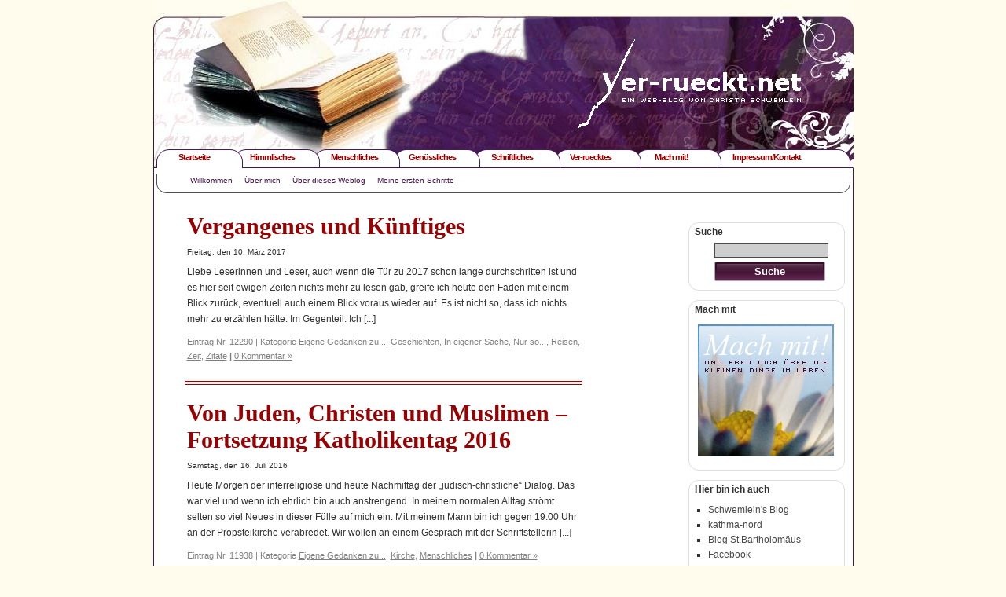

--- FILE ---
content_type: text/html; charset=UTF-8
request_url: https://ver-rueckt.net/?cat=39&click=
body_size: 32913
content:
<!DOCTYPE html PUBLIC "-//W3C//DTD XHTML 1.0 Transitional//EN" "http://www.w3.org/TR/xhtml1/DTD/xhtml1-transitional.dtd">
<html xmlns="http://www.w3.org/1999/xhtml" dir="ltr" lang="de-DE">
<head profile="http://gmpg.org/xfn/11">
<meta http-equiv="Content-Type" content="text/html; charset=UTF-8" />

<title>Eigene Gedanken zu&#8230; | ver-rueckt.net</title>
<meta name="description" content="Vergangenes und Künftiges. Von Juden, Christen und Muslimen – Fortsetzung Katholikentag 2016. Steh&#039; auf! - Fortsetzung Katholikentag 2016." />
<meta name="robots" content="noindex, follow" />
<link rel="canonical" href="https://ver-rueckt.net/?cat=39" />


<meta name="generator" content="WordPress 3.3.1" /> <!-- leave this for stats -->
<link rel="stylesheet" href="https://ver-rueckt.net/wp-content/themes/ver-rueckt/style.css" type="text/css" media="screen" />
<link rel="alternate" type="application/rss+xml" title="ver-rueckt.net RSS Feed" href="https://ver-rueckt.net/?feed=rss2" />
<link rel="pingback" href="http://ver-rueckt.net/xmlrpc.php" />
<link rel="alternate" type="application/rss+xml" title="ver-rueckt.net &raquo; Eigene Gedanken zu... Kategorie Newsfeed" href="https://ver-rueckt.net/?feed=rss2&#038;cat=39" />
<link rel="EditURI" type="application/rsd+xml" title="RSD" href="https://ver-rueckt.net/xmlrpc.php?rsd" />
<link rel="wlwmanifest" type="application/wlwmanifest+xml" href="https://ver-rueckt.net/wp-includes/wlwmanifest.xml" /> 
<meta name="generator" content="WordPress 3.3.1" />
</head>

<body>

<div id="wrapper">

<!--Header -->
	<div id="header">
<div class="logo">
<a href="http://ver-rueckt.net/"><img src="https://ver-rueckt.net/images/webseite/logo.gif" alt="" border="0" style="position: relative; top: -20px; left:-60px;" /></a>
<!--<h1><a href="http://ver-rueckt.net/">ver-rueckt.net</a></h1>
<div class="description">endlich ein eigenes Weblog</div>-->
</div></div>
<!--Header -->

<!--Navigation -->
	<div id="navi">

	<ul id="top" class="bg01">
		<li><a href="https://ver-rueckt.net">Startseite</a></li>
		<li><a href="https://ver-rueckt.net?cat=30&click=2" style="position:relative;left:24px;">Himmlisches</a></li>
		<li><a href="https://ver-rueckt.net?cat=31&click=3" style="position:relative;left:28px;">Menschliches</a></li>	
		<li><a href="https://ver-rueckt.net?cat=32&click=4" style="position:relative;left:28px;">Genüssliches</a></li>	
		<li><a href="https://ver-rueckt.net?cat=33&click=5" style="position:relative;left:34px;">Schriftliches</a></li>	
		<li><a href="https://ver-rueckt.net?cat=34&click=6" style="position:relative;left:35px;">Ver-ruecktes</a></li>		
		<li><a href="https://ver-rueckt.net?page_id=250" style="position:relative;left:44px;">Mach mit!</a></li>		
		<li><a href="https://ver-rueckt.net?page_id=27" style="position:relative;left:44px;">Impressum/Kontakt</a></li>		
	</ul>
	<ul id="sub">
<li><a href="?page_id=252">Willkommen</a></li><li><a href="?page_id=251">Über mich</a></li><li><a href="?page_id=238">Über dieses Weblog</a></li><li><a href="?page_id=237">Meine ersten Schritte</a></li>	</ul>
	</div>
<!--Navigation -->
<!--Content Bereich -->
	<div id="content_wrapper">
		<div id="content">
		
						
												
<!--<h2>Archiv der Kategorie &#8216;Eigene Gedanken zu&#8230;&#8216; </h2> -->
				
							
						<!--Eintrag -->
			<div class="eintrag">
				<h2><a href="https://ver-rueckt.net/?p=12290&amp;click=" rel="bookmark" title="Permanent Link to Vergangenes und Künftiges">Vergangenes und Künftiges</a></h2>
				<small>Freitag, den 10. März 2017</small>
				<p class="postbody"><p>Liebe Leserinnen und Leser, auch wenn die Tür zu 2017 schon lange durchschritten ist und es hier seit ewigen Zeiten nichts mehr zu lesen gab, greife ich heute den Faden mit einem Blick zurück, eventuell auch einem Blick voraus wieder auf. Es ist nicht so, dass ich nichts mehr zu erzählen hätte. Im Gegenteil. Ich [...]</p>
</p>
				<p class="meta">Eintrag Nr. 12290
 | Kategorie <a href="https://ver-rueckt.net/?cat=39" title="Alle Artikel in Eigene Gedanken zu... ansehen" rel="category">Eigene Gedanken zu...</a>, <a href="https://ver-rueckt.net/?cat=3" title="Alle Artikel in Geschichten ansehen" rel="category">Geschichten</a>, <a href="https://ver-rueckt.net/?cat=7" title="Alle Artikel in In eigener Sache ansehen" rel="category">In eigener Sache</a>, <a href="https://ver-rueckt.net/?cat=40" title="Alle Artikel in Nur so... ansehen" rel="category">Nur so...</a>, <a href="https://ver-rueckt.net/?cat=182" title="Alle Artikel in Reisen ansehen" rel="category">Reisen</a>, <a href="https://ver-rueckt.net/?cat=28" title="Alle Artikel in Zeit ansehen" rel="category">Zeit</a>, <a href="https://ver-rueckt.net/?cat=36" title="Alle Artikel in Zitate ansehen" rel="category">Zitate</a> <strong>|</strong> <a href="https://ver-rueckt.net/?p=12290#respond" title="Kommentiere Vergangenes und Künftiges">0 Kommentar &#187;</a> </p>
			</div>
			<!--Eintrag -->
			
			<div class="break"><hr /><hr /><hr /></div>	
			
						<!--Eintrag -->
			<div class="eintrag">
				<h2><a href="https://ver-rueckt.net/?p=11938&amp;click=" rel="bookmark" title="Permanent Link to Von Juden, Christen und Muslimen – Fortsetzung Katholikentag 2016">Von Juden, Christen und Muslimen – Fortsetzung Katholikentag 2016</a></h2>
				<small>Samstag, den 16. Juli 2016</small>
				<p class="postbody"><p>Heute Morgen der interreligiöse und heute Nachmittag der „jüdisch-christliche“ Dialog. Das war viel und wenn ich ehrlich bin auch anstrengend. In meinem normalen Alltag strömt selten so viel Neues in dieser Fülle auf mich ein. Mit meinem Mann bin ich gegen 19.00 Uhr an der Propsteikirche verabredet. Wir wollen an einem Gespräch mit der Schriftstellerin [...]</p>
</p>
				<p class="meta">Eintrag Nr. 11938
 | Kategorie <a href="https://ver-rueckt.net/?cat=39" title="Alle Artikel in Eigene Gedanken zu... ansehen" rel="category">Eigene Gedanken zu...</a>, <a href="https://ver-rueckt.net/?cat=9" title="Alle Artikel in Kirche ansehen" rel="category">Kirche</a>, <a href="https://ver-rueckt.net/?cat=31" title="Alle Artikel in Menschliches ansehen" rel="category">Menschliches</a> <strong>|</strong> <a href="https://ver-rueckt.net/?p=11938#respond" title="Kommentiere Von Juden, Christen und Muslimen – Fortsetzung Katholikentag 2016">0 Kommentar &#187;</a> </p>
			</div>
			<!--Eintrag -->
			
			<div class="break"><hr /><hr /><hr /></div>	
			
						<!--Eintrag -->
			<div class="eintrag">
				<h2><a href="https://ver-rueckt.net/?p=11829&amp;click=" rel="bookmark" title="Permanent Link to Steh&#8217; auf! &#8211; Fortsetzung Katholikentag 2016">Steh&#8217; auf! &#8211; Fortsetzung Katholikentag 2016</a></h2>
				<small>Donnerstag, den 16. Juni 2016</small>
				<p class="postbody"><p>Während wir auf unser Essen warten, lassen wir die vergangenen 90 Minuten noch einmal Revue passieren. &#8220;Und was Neues entdeckt?&#8221;, will meine Bekannte wissen. &#8220;Hm, nicht wirklich. Kann es überhaupt neue menschliche Erfahrungen geben? Ich denke die großen existenziellen Fragen sind doch immer die Gleichen&#8221; &#8220;Die zentralen Themen unserer Seele auch&#8221;, erwidert meine Bekannte. &#8220;Angst, [...]</p>
</p>
				<p class="meta">Eintrag Nr. 11829
 | Kategorie <a href="https://ver-rueckt.net/?cat=39" title="Alle Artikel in Eigene Gedanken zu... ansehen" rel="category">Eigene Gedanken zu...</a>, <a href="https://ver-rueckt.net/?cat=9" title="Alle Artikel in Kirche ansehen" rel="category">Kirche</a>, <a href="https://ver-rueckt.net/?cat=19" title="Alle Artikel in Vertrauen ansehen" rel="category">Vertrauen</a> <strong>|</strong> <a href="https://ver-rueckt.net/?p=11829#respond" title="Kommentiere Steh&#8217; auf! &#8211; Fortsetzung Katholikentag 2016">0 Kommentar &#187;</a> </p>
			</div>
			<!--Eintrag -->
			
			<div class="break"><hr /><hr /><hr /></div>	
			
						<!--Eintrag -->
			<div class="eintrag">
				<h2><a href="https://ver-rueckt.net/?p=11770&amp;click=" rel="bookmark" title="Permanent Link to Eine Entscheidung bahnt sich an &#8211; Fortsetzung Katholikentag 2016">Eine Entscheidung bahnt sich an &#8211; Fortsetzung Katholikentag 2016</a></h2>
				<small>Sonntag, den 5. Juni 2016</small>
				<p class="postbody"><p>Ich habe schlecht geschlafen. Gefühlt eigentlich gar nicht. Erstens ist das Bett viel zu eng und zweitens hat mich diese Mail von gestern Abend noch lange beschäftigt. Meine Gefühle sind ambivalent. Auf der einen Seite bin ich neugierig und auf der anderen Seite ist da die Sorge in eine ähnliche Situation wie vor Jahren zu [...]</p>
</p>
				<p class="meta">Eintrag Nr. 11770
 | Kategorie <a href="https://ver-rueckt.net/?cat=39" title="Alle Artikel in Eigene Gedanken zu... ansehen" rel="category">Eigene Gedanken zu...</a>, <a href="https://ver-rueckt.net/?cat=9" title="Alle Artikel in Kirche ansehen" rel="category">Kirche</a>, <a href="https://ver-rueckt.net/?cat=36" title="Alle Artikel in Zitate ansehen" rel="category">Zitate</a> <strong>|</strong> <a href="https://ver-rueckt.net/?p=11770#respond" title="Kommentiere Eine Entscheidung bahnt sich an &#8211; Fortsetzung Katholikentag 2016">0 Kommentar &#187;</a> </p>
			</div>
			<!--Eintrag -->
			
			<div class="break"><hr /><hr /><hr /></div>	
			
						<!--Eintrag -->
			<div class="eintrag">
				<h2><a href="https://ver-rueckt.net/?p=11750&amp;click=" rel="bookmark" title="Permanent Link to Katholikentag in Leipzig 2016 &#8211; persönliche Eindrücke">Katholikentag in Leipzig 2016 &#8211; persönliche Eindrücke</a></h2>
				<small>Donnerstag, den 2. Juni 2016</small>
				<p class="postbody"><p>Schnell sind die fünf erlebnis- und erfahrungsreichen Tage des 100. Deutschen Katholikentages in Leipzig vergangen. Mit Sicherheit werden mir diese Tage genauso unvergesslich bleiben wie diese von 2012, als es in Mannheim hieß „Einen neuen Aufbruch wagen.“ Oft werde ich gefragt, was mich plötzlich antreibt eine derartige Großveranstaltung zu besuchen, wo ich doch solchen Events [...]</p>
</p>
				<p class="meta">Eintrag Nr. 11750
 | Kategorie <a href="https://ver-rueckt.net/?cat=39" title="Alle Artikel in Eigene Gedanken zu... ansehen" rel="category">Eigene Gedanken zu...</a>, <a href="https://ver-rueckt.net/?cat=20" title="Alle Artikel in Freundschaft ansehen" rel="category">Freundschaft</a>, <a href="https://ver-rueckt.net/?cat=9" title="Alle Artikel in Kirche ansehen" rel="category">Kirche</a> <strong>|</strong> <a href="https://ver-rueckt.net/?p=11750#respond" title="Kommentiere Katholikentag in Leipzig 2016 &#8211; persönliche Eindrücke">0 Kommentar &#187;</a> </p>
			</div>
			<!--Eintrag -->
			
			<div class="break"><hr /><hr /><hr /></div>	
			
						<!--Eintrag -->
			<div class="eintrag">
				<h2><a href="https://ver-rueckt.net/?p=11351&amp;click=" rel="bookmark" title="Permanent Link to Abraham und Isaak &#8211; Bloggerbekenntnisse 01">Abraham und Isaak &#8211; Bloggerbekenntnisse 01</a></h2>
				<small>Dienstag, den 26. Mai 2015</small>
				<p class="postbody"><p>Die Gedanken meines Blogkollegen Rolf Höge über Gottes „Ungerechtigkeit“, sowie die Frage nach dem WARUM waren in der Karwoche im Blog für meine Pfarrgemeinde bestens aufgehoben. Hat doch Jesus selbst am Tag seiner Kreuzigung die verzweifelte Frage gestellt: „Warum hast du mich verlassen?“ Die Frage nach dem Warum ist ein Aspekt in Rolfs nächtlichem „Zwiegespräch“. [...]</p>
</p>
				<p class="meta">Eintrag Nr. 11351
 | Kategorie <a href="https://ver-rueckt.net/?cat=24" title="Alle Artikel in Bücher ansehen" rel="category">Bücher</a>, <a href="https://ver-rueckt.net/?cat=47" title="Alle Artikel in Blog-Geflüster ansehen" rel="category">Blog-Geflüster</a>, <a href="https://ver-rueckt.net/?cat=39" title="Alle Artikel in Eigene Gedanken zu... ansehen" rel="category">Eigene Gedanken zu...</a>, <a href="https://ver-rueckt.net/?cat=3" title="Alle Artikel in Geschichten ansehen" rel="category">Geschichten</a>, <a href="https://ver-rueckt.net/?cat=9" title="Alle Artikel in Kirche ansehen" rel="category">Kirche</a>, <a href="https://ver-rueckt.net/?cat=5" title="Alle Artikel in Kleine Bibelkunde ansehen" rel="category">Kleine Bibelkunde</a>, <a href="https://ver-rueckt.net/?cat=19" title="Alle Artikel in Vertrauen ansehen" rel="category">Vertrauen</a> <strong>|</strong> <a href="https://ver-rueckt.net/?p=11351#comments" title="Kommentiere Abraham und Isaak &#8211; Bloggerbekenntnisse 01">5 Kommentare &#187;</a> </p>
			</div>
			<!--Eintrag -->
			
			<div class="break"><hr /><hr /><hr /></div>	
			
						<!--Eintrag -->
			<div class="eintrag">
				<h2><a href="https://ver-rueckt.net/?p=8906&amp;click=" rel="bookmark" title="Permanent Link to Was klingt in mir nach?">Was klingt in mir nach?</a></h2>
				<small>Sonntag, den 12. Januar 2014</small>
				<p class="postbody"><p>Vor wenigen Tagen ging 2013 zu Ende. Grund, um ein paar Minuten inne zu halten und das vergangene Jahr nachklingen zu lassen. War 2013 ein gutes Jahr? Gab es ein herausragendes Ereignis, ein besonderes Erlebnis? Gibt es etwas, das mich dankbar stimmt oder mich traurig macht? Was klingt in mir nach? Begonnen hat 2013 mit einer [...]</p>
</p>
				<p class="meta">Eintrag Nr. 8906
 | Kategorie <a href="https://ver-rueckt.net/?cat=47" title="Alle Artikel in Blog-Geflüster ansehen" rel="category">Blog-Geflüster</a>, <a href="https://ver-rueckt.net/?cat=39" title="Alle Artikel in Eigene Gedanken zu... ansehen" rel="category">Eigene Gedanken zu...</a>, <a href="https://ver-rueckt.net/?cat=9" title="Alle Artikel in Kirche ansehen" rel="category">Kirche</a> <strong>|</strong> <a href="https://ver-rueckt.net/?p=8906#comments" title="Kommentiere Was klingt in mir nach?">2 Kommentare &#187;</a> </p>
			</div>
			<!--Eintrag -->
			
			<div class="break"><hr /><hr /><hr /></div>	
			
						<!--Eintrag -->
			<div class="eintrag">
				<h2><a href="https://ver-rueckt.net/?p=8525&amp;click=" rel="bookmark" title="Permanent Link to So geht Versöhnung">So geht Versöhnung</a></h2>
				<small>Samstag, den 23. März 2013</small>
				<p class="postbody"><p>Fastenzeit oder österliche Bußzeit, puh, was schwingt da nicht alles mit? Allein das Wort Buße rief bei mir lange Zeit negative Gefühle hervor – viel Gebot und Verbot und noch mehr schlechtes Gewissen. Mit Buße assoziierte ich Beichte, Reue und ein langes Gesicht. Dabei meint Buße im eigentlichen Sinne wiederherstellen oder heilen. In den zurückliegenden [...]</p>
</p>
				<p class="meta">Eintrag Nr. 8525
 | Kategorie <a href="https://ver-rueckt.net/?cat=39" title="Alle Artikel in Eigene Gedanken zu... ansehen" rel="category">Eigene Gedanken zu...</a>, <a href="https://ver-rueckt.net/?cat=46" title="Alle Artikel in Herz und Verstand ansehen" rel="category">Herz und Verstand</a>, <a href="https://ver-rueckt.net/?cat=9" title="Alle Artikel in Kirche ansehen" rel="category">Kirche</a> <strong>|</strong> <a href="https://ver-rueckt.net/?p=8525#respond" title="Kommentiere So geht Versöhnung">0 Kommentar &#187;</a> </p>
			</div>
			<!--Eintrag -->
			
			<div class="break"><hr /><hr /><hr /></div>	
			
						
			<div class="navigation">
				<div class="alignleft"><a href="https://ver-rueckt.net/?cat=39&#038;click&#038;paged=2" >&laquo; Vorherige Eintr&auml;ge</a></div>
				<div class="alignright"></div>
			</div>
			
					
		</div>
<!--Content Bereich -->

		
	<div id="sidebar">



		
            
            <div class="sidebox">			
			<p><strong>Suche</strong></p>
			<form method="get" id="searchform" action="https://ver-rueckt.net/">
<div>
	<input type="text" value="" name="s" id="s" />
	<input type="submit" id="searchsubmit" value="Suche" />
</div>
</form>
			<div class="abschluss">&nbsp;</div>
			</div>
			

		
		<!--
		<div class="sidebox">			
			<p><strong>Mein Kompetenzsiegel</strong></p>
<p align="center" style="font-size:0.9em;">
			<a href="http://www.socialmediaakademie.de/"><img class="aligncenter" src="http://cdn.ubivent.com/sma/SMA_Siegel_Basics.jpg" border="0" alt="Social Media Akademie Certified Basics &amp; Strategy 2.0" /></a>
<p align="center" style="font-size:0.9em;">

<a href=http://www.socialmediaakademie.de/ title= „Social Media Akademie“>für die Unternehmenskommunikation</a></p>
<div class="abschluss">&nbsp;</div>
			</div> -->

</p>
</p>
<div class="sidebox">			
			<p><strong>Mach mit</strong></p>
			<p align="center"><a href="?page_id=250">
            <img src="https://ver-rueckt.net/wp-content/themes/ver-rueckt/images/mach_mit.jpg" border="0" alt="Mach mit" /></a></p>
			<div class="abschluss">&nbsp;</div>
			</div>


<!--
<div class="sidebox">			
			<p><strong>16.-20. Mai 2012</strong></p>
			<p align="center">
           <iframe src="http://www.katholikentag.de/fileadmin/katholikentag/extern/html/kathframe_quadrat.htm" height="170" width="170" name="98. Katholikentag" frameBorder=0 scrolling=no>98. Katholikentag Mannheim 2012 e.V.</iframe>
 </a></p>
			<div class="abschluss">&nbsp;</div>
			</div>
</div> -->








			
			
			
							
			<div class="sidebox">
			<p><strong>Hier bin ich auch</strong></p>			
			<ul style="list-style-type: square; margin: 0 0 0 25px;">
				<li style="font-weight: normal;"><a href="http://schwemleins-blog.de/" target="_blank">Schwemlein's Blog</a></li>
				<li style="font-weight: normal;"><a href="http://kathma-nord.de/" target="_blank">kathma-nord</a></li>
				<li style="font-weight: normal;"><a href="http://bartholomäusgemeinde-mannheim.de/" target="_blank">Blog St.Bartholomäus</a></li>
				<li style="font-weight: normal;"><a href="https://www.facebook.com/cschwemlein1" target="_blank">Facebook</a></li>
				<li style="font-weight: normal;"><a href="http://www.xing.com/profile/Christa_Schwemlein" target="_blank">Xing</a></li>
			</ul>
			<div class="abschluss">&nbsp;</div>
			</div>

			

			

			<div class="sidebox">			
						<p><b>Kommentare:</b></p>
			<ul id="lcomments">
				<li><a href="http://ver-rueckt.net/?p=2962#comment-3930" title="Plätzchen zum 1. Advent, 29. November 2009">Christa</a>: Hallo ihr Lieben, es freut mich, dass euch meine Plätzchen, nein eigentlich sind es ja unsere, Walter hilft...</li>
	<li><a href="http://ver-rueckt.net/?p=2962#comment-3929" title="Plätzchen zum 1. Advent, 29. November 2009">Team Foto Mechnig</a>: Liebe Frau Schwemlein, vielen lieben Dank für die wundervollen Plätzchen. Schon beim Anschauen ist...</li>
	<li><a href="http://ver-rueckt.net/?p=9997#comment-3928" title="Ach Tamara &#8230;, 10. August 2014">Christa</a>: Oh, da bin ich aber mal gespannt. Der Stoff eignet sich ja wunderbar für eine Oper. Danke für den Hinweis....</li>
	<li><a href="http://ver-rueckt.net/?p=9997#comment-3927" title="Ach Tamara &#8230;, 10. August 2014">Roswitha Braun</a>: Der berühmte türkische Pianist und Komponist hat vor zu dieser Sage seine erste Oper zu komponieren...</li>
	<li><a href="http://ver-rueckt.net/?p=11912#comment-3925" title="Ein Katholikentagsgeschenk &#8211; Fortsetzung Katholikentag 2016, 4. Juli 2016">Christa</a>: Hallo Menachem, &gt;bloggen ist gar keine Kommunikation. Im ersten Moment einer oberflächlichen Betrachtung...</li>
	<li><a href="http://ver-rueckt.net/?p=11912#comment-3924" title="Ein Katholikentagsgeschenk &#8211; Fortsetzung Katholikentag 2016, 4. Juli 2016">Menachem</a>: Deinem gesamten Beitrag, liebe Christa, stimme ich in allen Teilen voll und ganz zu. Besonders auch deinen...</li>
	<li><a href="http://ver-rueckt.net/?p=11787#comment-3923" title="DRAMA beim Katholikentag &#8211; Fortsetzung Katholikentag 2016, 10. Juni 2016">Christa</a>: Das ist es auch Menachem, selbst dann, wenn man denkt es kann nichts Neues kommen. Diese Erfahrung durfte...</li>
			</ul>
			   
			<div class="abschluss">&nbsp;</div>
			</div>

			<div class="sidebox">			
			<ul>
			<li class="pagenav">Seiten<ul><li class="page_item page-item-252"><a href="https://ver-rueckt.net/?page_id=252">Willkommen</a></li>
<li class="page_item page-item-251"><a href="https://ver-rueckt.net/?page_id=251">Über mich</a></li>
<li class="page_item page-item-238"><a href="https://ver-rueckt.net/?page_id=238">Warum ich blogge?</a></li>
<li class="page_item page-item-237"><a href="https://ver-rueckt.net/?page_id=237">Die ersten Schritte</a></li>
<li class="page_item page-item-250"><a href="https://ver-rueckt.net/?page_id=250">Mach mit &#8211; Die Freu Dich Seite</a></li>
<li class="page_item page-item-27"><a href="https://ver-rueckt.net/?page_id=27">Kontakt</a></li>
<li class="page_item page-item-850"><a href="https://ver-rueckt.net/?page_id=850">Rückblick 2007</a></li>
</ul></li>			</ul>
			<div class="abschluss">&nbsp;</div>
			</div>

			<div class="sidebox">
			<ul>
				<li class="pagenav">Meine Geldgeber

				<ul>
					<li><a href="http://www.walter-schwemlein.de/" title="PC Betreuung Schwemlein" target="_blank"><img src="https://ver-rueckt.net/wp-content/themes/ver-rueckt/images/pc-betreuung_small.jpg" border="0" hspace="2" alt="Walter Schwemlein" />PC-Betreuung</a></li>
					<li><a href="http://www.rheinterrassen.info/" title="Das Gasthaus am Fluss" target="_blank">Das Gasthaus am Fluss</a></li>
					<li><a href="http://www.autohaus-koelbl.de/" target="_blank" title="Autohaus Kölbl">Autohaus Kölbl</a></li></ul>
					<li class="pagenav">
</ul>
			<div class="abschluss">&nbsp;</div>
			</div>



<div class="sidebox">
			<ul>
				<li class="pagenav">
Hier lese ich 
				<ul><li><a href="http://www.kunst-des-alterns.de/" title="Claudias Blog über das Alter" target="_blank">Die Kunst des Alterns</a></li>
<li><a href="http://www.claudia-klinger.de/digidiary/" title="Claudia, die Gartenliebhaberin" target="_blank">Digital Diary</a></li>
<li><a href="http://gemeinsamleben.wordpress.com/" rel="met" title="Menachem, der Denker" target="_blank">Leben &#8211; gemeinsam</a></li>
<li><a href="http://blog.imalltagleben.de/" title="Bernd, der Yogi" target="_blank">Leben &#8211; im Alltag</a></li>
<li><a href="https://laienautor.com/" rel="met" title="Selbst Geschriebenes von meinem Blogkollegen aus Sandhofen" target="_blank">Rolf Hoege</a></li>
<li><a href="http://thinkabout.ch/" title="Kurt, ein Reisender an der Schwelle eines neuen Lebensabschnittes" target="_blank">Thinkabout</a></li>
</ul>
			</ul> 

			<div class="abschluss">&nbsp;</div>
			</div>

			<div class="sidebox">
			<ul>
			<li class="categories">Kategorien<ul>	<li class="cat-item cat-item-1"><a href="https://ver-rueckt.net/?cat=1&click=" title="Alle unter Allgemein abgelegten Artikel ansehen">Allgemein</a> (1)
</li>
	<li class="cat-item cat-item-21"><a href="https://ver-rueckt.net/?cat=21&click=" title="Alle unter Events abgelegten Artikel ansehen">Events</a> (77)
</li>
	<li class="cat-item cat-item-32"><a href="https://ver-rueckt.net/?cat=32&click=" title="Alle unter Genüssliches abgelegten Artikel ansehen">Genüssliches</a> (216)
<ul class='children'>
	<li class="cat-item cat-item-50"><a href="https://ver-rueckt.net/?cat=50&click=" title="Alle unter Abnehmecke abgelegten Artikel ansehen">Abnehmecke</a> (12)
</li>
	<li class="cat-item cat-item-182"><a href="https://ver-rueckt.net/?cat=182&click=" title="Alle unter Reisen abgelegten Artikel ansehen">Reisen</a> (109)
</li>
	<li class="cat-item cat-item-43"><a href="https://ver-rueckt.net/?cat=43&click=" title="Alle unter Spargelkarte abgelegten Artikel ansehen">Spargelkarte</a> (23)
</li>
	<li class="cat-item cat-item-48"><a href="https://ver-rueckt.net/?cat=48&click=" title="Alle unter Weihnachtsbäckerei abgelegten Artikel ansehen">Weihnachtsbäckerei</a> (12)
</li>
	<li class="cat-item cat-item-44"><a href="https://ver-rueckt.net/?cat=44&click=" title="Alle unter Zucchinikarte abgelegten Artikel ansehen">Zucchinikarte</a> (1)
</li>
</ul>
</li>
	<li class="cat-item cat-item-30"><a href="https://ver-rueckt.net/?cat=30&click=" title="Alle unter Himmlisches abgelegten Artikel ansehen">Himmlisches</a> (253)
<ul class='children'>
	<li class="cat-item cat-item-11"><a href="https://ver-rueckt.net/?cat=11&click=" title="Alle unter FaGoDi abgelegten Artikel ansehen">FaGoDi</a> (7)
</li>
	<li class="cat-item cat-item-29"><a href="https://ver-rueckt.net/?cat=29&click=" title="Alle unter Fasten abgelegten Artikel ansehen">Fasten</a> (36)
</li>
	<li class="cat-item cat-item-9"><a href="https://ver-rueckt.net/?cat=9&click=" title="Alle unter Kirche abgelegten Artikel ansehen">Kirche</a> (157)
</li>
	<li class="cat-item cat-item-5"><a href="https://ver-rueckt.net/?cat=5&click=" title="Alle unter Kleine Bibelkunde abgelegten Artikel ansehen">Kleine Bibelkunde</a> (95)
</li>
</ul>
</li>
	<li class="cat-item cat-item-31"><a href="https://ver-rueckt.net/?cat=31&click=" title="Alle unter Menschliches abgelegten Artikel ansehen">Menschliches</a> (280)
<ul class='children'>
	<li class="cat-item cat-item-20"><a href="https://ver-rueckt.net/?cat=20&click=" title="Alle unter Freundschaft abgelegten Artikel ansehen">Freundschaft</a> (39)
</li>
	<li class="cat-item cat-item-23"><a href="https://ver-rueckt.net/?cat=23&click=" title="Alle unter Glück abgelegten Artikel ansehen">Glück</a> (57)
</li>
	<li class="cat-item cat-item-46"><a href="https://ver-rueckt.net/?cat=46&click=" title="Alle unter Herz und Verstand abgelegten Artikel ansehen">Herz und Verstand</a> (30)
</li>
	<li class="cat-item cat-item-45"><a href="https://ver-rueckt.net/?cat=45&click=" title="Alle unter Humor abgelegten Artikel ansehen">Humor</a> (63)
</li>
	<li class="cat-item cat-item-17"><a href="https://ver-rueckt.net/?cat=17&click=" title="Alle unter Kleine Sticheleien abgelegten Artikel ansehen">Kleine Sticheleien</a> (44)
</li>
	<li class="cat-item cat-item-19"><a href="https://ver-rueckt.net/?cat=19&click=" title="Alle unter Vertrauen abgelegten Artikel ansehen">Vertrauen</a> (58)
</li>
	<li class="cat-item cat-item-28"><a href="https://ver-rueckt.net/?cat=28&click=" title="Alle unter Zeit abgelegten Artikel ansehen">Zeit</a> (23)
</li>
</ul>
</li>
	<li class="cat-item cat-item-33"><a href="https://ver-rueckt.net/?cat=33&click=" title="Alle unter Schriftliches abgelegten Artikel ansehen">Schriftliches</a> (379)
<ul class='children'>
	<li class="cat-item cat-item-35"><a href="https://ver-rueckt.net/?cat=35&click=" title="Alle unter Aus meinem Postkasten abgelegten Artikel ansehen">Aus meinem Postkasten</a> (87)
</li>
	<li class="cat-item cat-item-24"><a href="https://ver-rueckt.net/?cat=24&click=" title="Alle unter Bücher abgelegten Artikel ansehen">Bücher</a> (42)
</li>
	<li class="cat-item cat-item-60"><a href="https://ver-rueckt.net/?cat=60&click=" title="Alle unter Blog-Parade abgelegten Artikel ansehen">Blog-Parade</a> (20)
</li>
	<li class="cat-item cat-item-49"><a href="https://ver-rueckt.net/?cat=49&click=" title="Alle unter Das Tagebuch abgelegten Artikel ansehen">Das Tagebuch</a> (4)
</li>
	<li class="cat-item cat-item-37"><a href="https://ver-rueckt.net/?cat=37&click=" title="Alle unter Eigene Gedichte abgelegten Artikel ansehen">Eigene Gedichte</a> (35)
</li>
	<li class="cat-item cat-item-38"><a href="https://ver-rueckt.net/?cat=38&click=" title="Alle unter Fremde Gedichte abgelegten Artikel ansehen">Fremde Gedichte</a> (16)
</li>
	<li class="cat-item cat-item-3"><a href="https://ver-rueckt.net/?cat=3&click=" title="Alle unter Geschichten abgelegten Artikel ansehen">Geschichten</a> (79)
</li>
	<li class="cat-item cat-item-36"><a href="https://ver-rueckt.net/?cat=36&click=" title="Alle unter Zitate abgelegten Artikel ansehen">Zitate</a> (150)
</li>
</ul>
</li>
	<li class="cat-item cat-item-34 current-cat-parent"><a href="https://ver-rueckt.net/?cat=34&click=" title="Alle unter Ver-ruecktes abgelegten Artikel ansehen">Ver-ruecktes</a> (688)
<ul class='children'>
	<li class="cat-item cat-item-47"><a href="https://ver-rueckt.net/?cat=47&click=" title="Alle unter Blog-Geflüster abgelegten Artikel ansehen">Blog-Geflüster</a> (178)
</li>
	<li class="cat-item cat-item-39 current-cat"><a href="https://ver-rueckt.net/?cat=39&click=" title="Alle unter Eigene Gedanken zu&#8230; abgelegten Artikel ansehen">Eigene Gedanken zu&#8230;</a> (215)
</li>
	<li class="cat-item cat-item-7"><a href="https://ver-rueckt.net/?cat=7&click=" title="Alle unter In eigener Sache abgelegten Artikel ansehen">In eigener Sache</a> (185)
</li>
	<li class="cat-item cat-item-40"><a href="https://ver-rueckt.net/?cat=40&click=" title="Alle unter Nur so&#8230; abgelegten Artikel ansehen">Nur so&#8230;</a> (332)
</li>
</ul>
</li>
</ul></li>			</ul>
			<div class="abschluss">&nbsp;</div>
			</div>

			<div class="sidebox">
				<p align="center" style="font-size:0.9em;"><a target="_blank" href="http://www.walter-schwemlein.de/">
                <img src="https://ver-rueckt.net/wp-content/themes/ver-rueckt/images/pc-betreuung.jpg" border="0" alt="Walter Schwemlein PC Betreuung" style="margin-bottom:2px;" /></a> Ihr Partner für Computer und Internet<a target="_blank" href="http://www.walter-schwemlein.de/" title="Walter Schwemlein PC Betreuung"> in Mannheim und Umgebung</a></p>
			<div class="abschluss">&nbsp;</div>
			</div>

			<div class="sidebox">			
			<p><strong>RSS Feed</strong></p>
			<a href="https://ver-rueckt.net/?feed=rss2">
            <img style="margin: 0 0 0 10px;" src="https://ver-rueckt.net/wp-content/themes/ver-rueckt/images/ver-rueckt.net_rss.jpg" border="0" alt="RSS Feed" /></a></p>
			<div class="abschluss">&nbsp;</div>
			</div>

            <!--
            <div class="sidebox">
				<p><strong>Modehaus Engländer</strong></p>
				<p align="center" style="font-size:0.9em;">
                <a href="http://mode-englaender.com/"><img src="https://ver-rueckt.net/wp-content/themes/ver-rueckt/images/Modehaus-Englaender.png" border="0" alt="Modehaus Engländer" style="margin-bottom:2px;" /></a> Ihr sympathischer Modeberater <a href="http://mode-englaender.com/" title="Mode Engländer">in Mannheim-Sandhofen</a>.</p>
			<div class="abschluss">&nbsp;</div>
			</div>

			<div class="sidebox">			
				<p><strong>Foto Mechnig</strong></p>
				<p align="center" style="font-size:0.9em;"><a href="http://fotomechnig.de/"><img src="https://ver-rueckt.net/wp-content/themes/ver-rueckt/images/foto-mechnig-werbung.png" border="0" alt="Foto-Mechnig" style="margin-bottom:2px;" /></a> <a href="http://fotomechnig.de/" title="Foto Mechnig">Wir machen Ihre Bilder bestens!</a></p>
			<div class="abschluss">&nbsp;</div>
			</div>
            -->
			


			<div class="sidebox">
				<ul>
					<li class="pagenav">Archiv
					<ul>	<li><a href='https://ver-rueckt.net/?m=2018' title='2018'>2018</a></li>
	<li><a href='https://ver-rueckt.net/?m=2017' title='2017'>2017</a></li>
	<li><a href='https://ver-rueckt.net/?m=2016' title='2016'>2016</a></li>
	<li><a href='https://ver-rueckt.net/?m=2015' title='2015'>2015</a></li>
	<li><a href='https://ver-rueckt.net/?m=2014' title='2014'>2014</a></li>
	<li><a href='https://ver-rueckt.net/?m=2013' title='2013'>2013</a></li>
	<li><a href='https://ver-rueckt.net/?m=2012' title='2012'>2012</a></li>
	<li><a href='https://ver-rueckt.net/?m=2011' title='2011'>2011</a></li>
	<li><a href='https://ver-rueckt.net/?m=2010' title='2010'>2010</a></li>
	<li><a href='https://ver-rueckt.net/?m=2009' title='2009'>2009</a></li>
	<li><a href='https://ver-rueckt.net/?m=2008' title='2008'>2008</a></li>
	<li><a href='https://ver-rueckt.net/?m=2007' title='2007'>2007</a></li>
</ul></li>
				</ul>
				<div class="abschluss">&nbsp;</div>
			</div>



			
			


		</div>


<!--Sidebar -->
		<br />

<br />

<!--Footer-->
		<div id="footer">
		<p><a href="?page_id=27">Impressum</a> | ver-rueckt.net is proudly powered by <a href="http://wordpress.org/">WordPress</a> &#124; <a href="http://wordpress-deutschland.org">WPD</a> | Design &amp; Umsetzung von <a href="http://scriptshit.de/">{s}criptshit Webdesign</a></p>
<p><a href="https://ver-rueckt.net/?feed=rss2">Beitr&auml;ge (RSS)</a> und <a href="https://ver-rueckt.net/?feed=comments-rss2">Kommentare (RSS)</a> | 41 queries. 0,491 seconds.</p></div>
		<!--Footer-->

	</div>
</div>

<!-- Piwik -->
<script type="text/javascript">
  var _paq = _paq || [];
  _paq.push(["trackPageView"]);
  _paq.push(["enableLinkTracking"]);

  (function() {
    var u=(("https:" == document.location.protocol) ? "https" : "http") + "://piwik.pc-betreuung-schwemlein.de/";
    _paq.push(["setTrackerUrl", u+"piwik.php"]);
    _paq.push(["setSiteId", "3"]);
    var d=document, g=d.createElement("script"), s=d.getElementsByTagName("script")[0]; g.type="text/javascript";
    g.defer=true; g.async=true; g.src=u+"piwik.js"; s.parentNode.insertBefore(g,s);
  })();
</script>
<!-- End Piwik Code -->


<script src="http://www.google-analytics.com/urchin.js" type="text/javascript">
</script>
<script type="text/javascript">
_uacct = "UA-1374159-5";
urchinTracker();
</script>
</body>
</html>